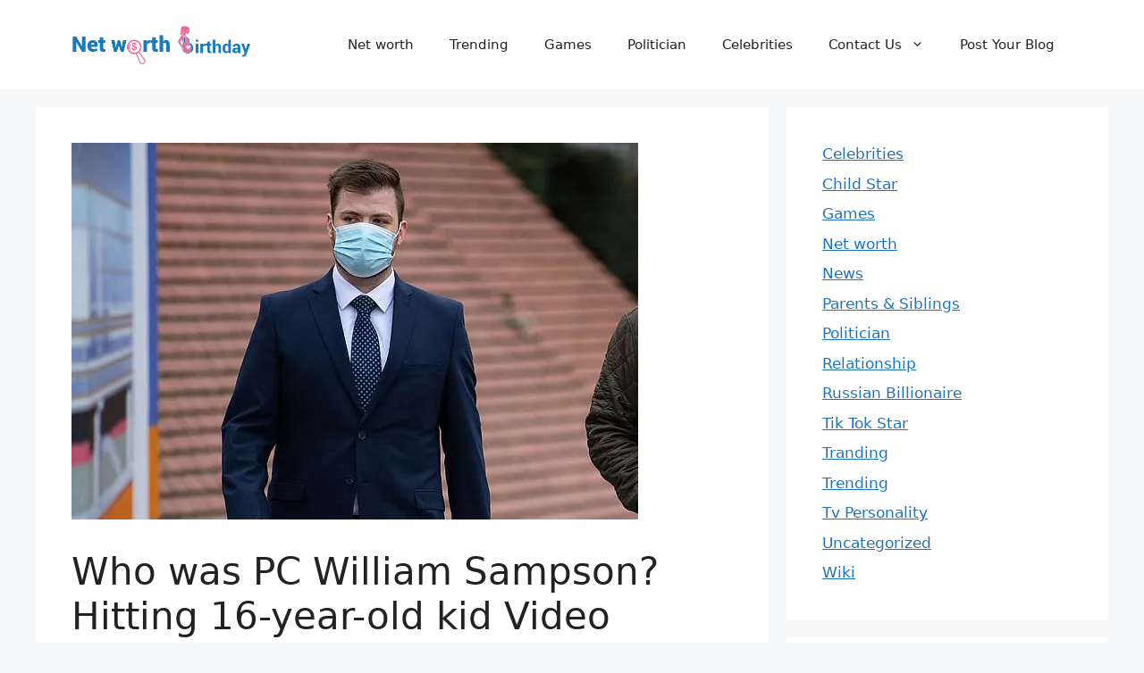

--- FILE ---
content_type: text/html; charset=UTF-8
request_url: https://networthbirthday.com/pc-william-sampson-hitting-16-year-old-kid/
body_size: 19204
content:
<!DOCTYPE html><html lang="en-US"><head><meta charset="UTF-8"/>
<script>var __ezHttpConsent={setByCat:function(src,tagType,attributes,category,force,customSetScriptFn=null){var setScript=function(){if(force||window.ezTcfConsent[category]){if(typeof customSetScriptFn==='function'){customSetScriptFn();}else{var scriptElement=document.createElement(tagType);scriptElement.src=src;attributes.forEach(function(attr){for(var key in attr){if(attr.hasOwnProperty(key)){scriptElement.setAttribute(key,attr[key]);}}});var firstScript=document.getElementsByTagName(tagType)[0];firstScript.parentNode.insertBefore(scriptElement,firstScript);}}};if(force||(window.ezTcfConsent&&window.ezTcfConsent.loaded)){setScript();}else if(typeof getEzConsentData==="function"){getEzConsentData().then(function(ezTcfConsent){if(ezTcfConsent&&ezTcfConsent.loaded){setScript();}else{console.error("cannot get ez consent data");force=true;setScript();}});}else{force=true;setScript();console.error("getEzConsentData is not a function");}},};</script>
<script>var ezTcfConsent=window.ezTcfConsent?window.ezTcfConsent:{loaded:false,store_info:false,develop_and_improve_services:false,measure_ad_performance:false,measure_content_performance:false,select_basic_ads:false,create_ad_profile:false,select_personalized_ads:false,create_content_profile:false,select_personalized_content:false,understand_audiences:false,use_limited_data_to_select_content:false,};function getEzConsentData(){return new Promise(function(resolve){document.addEventListener("ezConsentEvent",function(event){var ezTcfConsent=event.detail.ezTcfConsent;resolve(ezTcfConsent);});});}</script>
<script>if(typeof _setEzCookies!=='function'){function _setEzCookies(ezConsentData){var cookies=window.ezCookieQueue;for(var i=0;i<cookies.length;i++){var cookie=cookies[i];if(ezConsentData&&ezConsentData.loaded&&ezConsentData[cookie.tcfCategory]){document.cookie=cookie.name+"="+cookie.value;}}}}
window.ezCookieQueue=window.ezCookieQueue||[];if(typeof addEzCookies!=='function'){function addEzCookies(arr){window.ezCookieQueue=[...window.ezCookieQueue,...arr];}}
addEzCookies([]);if(window.ezTcfConsent&&window.ezTcfConsent.loaded){_setEzCookies(window.ezTcfConsent);}else if(typeof getEzConsentData==="function"){getEzConsentData().then(function(ezTcfConsent){if(ezTcfConsent&&ezTcfConsent.loaded){_setEzCookies(window.ezTcfConsent);}else{console.error("cannot get ez consent data");_setEzCookies(window.ezTcfConsent);}});}else{console.error("getEzConsentData is not a function");_setEzCookies(window.ezTcfConsent);}</script>
<script data-ezscrex='false' data-cfasync='false' data-pagespeed-no-defer>var __ez=__ez||{};__ez.stms=Date.now();__ez.evt={};__ez.script={};__ez.ck=__ez.ck||{};__ez.template={};__ez.template.isOrig=true;window.__ezScriptHost="//www.ezojs.com";__ez.queue=__ez.queue||function(){var e=0,i=0,t=[],n=!1,o=[],r=[],s=!0,a=function(e,i,n,o,r,s,a){var l=arguments.length>7&&void 0!==arguments[7]?arguments[7]:window,d=this;this.name=e,this.funcName=i,this.parameters=null===n?null:w(n)?n:[n],this.isBlock=o,this.blockedBy=r,this.deleteWhenComplete=s,this.isError=!1,this.isComplete=!1,this.isInitialized=!1,this.proceedIfError=a,this.fWindow=l,this.isTimeDelay=!1,this.process=function(){f("... func = "+e),d.isInitialized=!0,d.isComplete=!0,f("... func.apply: "+e);var i=d.funcName.split("."),n=null,o=this.fWindow||window;i.length>3||(n=3===i.length?o[i[0]][i[1]][i[2]]:2===i.length?o[i[0]][i[1]]:o[d.funcName]),null!=n&&n.apply(null,this.parameters),!0===d.deleteWhenComplete&&delete t[e],!0===d.isBlock&&(f("----- F'D: "+d.name),m())}},l=function(e,i,t,n,o,r,s){var a=arguments.length>7&&void 0!==arguments[7]?arguments[7]:window,l=this;this.name=e,this.path=i,this.async=o,this.defer=r,this.isBlock=t,this.blockedBy=n,this.isInitialized=!1,this.isError=!1,this.isComplete=!1,this.proceedIfError=s,this.fWindow=a,this.isTimeDelay=!1,this.isPath=function(e){return"/"===e[0]&&"/"!==e[1]},this.getSrc=function(e){return void 0!==window.__ezScriptHost&&this.isPath(e)&&"banger.js"!==this.name?window.__ezScriptHost+e:e},this.process=function(){l.isInitialized=!0,f("... file = "+e);var i=this.fWindow?this.fWindow.document:document,t=i.createElement("script");t.src=this.getSrc(this.path),!0===o?t.async=!0:!0===r&&(t.defer=!0),t.onerror=function(){var e={url:window.location.href,name:l.name,path:l.path,user_agent:window.navigator.userAgent};"undefined"!=typeof _ezaq&&(e.pageview_id=_ezaq.page_view_id);var i=encodeURIComponent(JSON.stringify(e)),t=new XMLHttpRequest;t.open("GET","//g.ezoic.net/ezqlog?d="+i,!0),t.send(),f("----- ERR'D: "+l.name),l.isError=!0,!0===l.isBlock&&m()},t.onreadystatechange=t.onload=function(){var e=t.readyState;f("----- F'D: "+l.name),e&&!/loaded|complete/.test(e)||(l.isComplete=!0,!0===l.isBlock&&m())},i.getElementsByTagName("head")[0].appendChild(t)}},d=function(e,i){this.name=e,this.path="",this.async=!1,this.defer=!1,this.isBlock=!1,this.blockedBy=[],this.isInitialized=!0,this.isError=!1,this.isComplete=i,this.proceedIfError=!1,this.isTimeDelay=!1,this.process=function(){}};function c(e,i,n,s,a,d,c,u,f){var m=new l(e,i,n,s,a,d,c,f);!0===u?o[e]=m:r[e]=m,t[e]=m,h(m)}function h(e){!0!==u(e)&&0!=s&&e.process()}function u(e){if(!0===e.isTimeDelay&&!1===n)return f(e.name+" blocked = TIME DELAY!"),!0;if(w(e.blockedBy))for(var i=0;i<e.blockedBy.length;i++){var o=e.blockedBy[i];if(!1===t.hasOwnProperty(o))return f(e.name+" blocked = "+o),!0;if(!0===e.proceedIfError&&!0===t[o].isError)return!1;if(!1===t[o].isComplete)return f(e.name+" blocked = "+o),!0}return!1}function f(e){var i=window.location.href,t=new RegExp("[?&]ezq=([^&#]*)","i").exec(i);"1"===(t?t[1]:null)&&console.debug(e)}function m(){++e>200||(f("let's go"),p(o),p(r))}function p(e){for(var i in e)if(!1!==e.hasOwnProperty(i)){var t=e[i];!0===t.isComplete||u(t)||!0===t.isInitialized||!0===t.isError?!0===t.isError?f(t.name+": error"):!0===t.isComplete?f(t.name+": complete already"):!0===t.isInitialized&&f(t.name+": initialized already"):t.process()}}function w(e){return"[object Array]"==Object.prototype.toString.call(e)}return window.addEventListener("load",(function(){setTimeout((function(){n=!0,f("TDELAY -----"),m()}),5e3)}),!1),{addFile:c,addFileOnce:function(e,i,n,o,r,s,a,l,d){t[e]||c(e,i,n,o,r,s,a,l,d)},addDelayFile:function(e,i){var n=new l(e,i,!1,[],!1,!1,!0);n.isTimeDelay=!0,f(e+" ...  FILE! TDELAY"),r[e]=n,t[e]=n,h(n)},addFunc:function(e,n,s,l,d,c,u,f,m,p){!0===c&&(e=e+"_"+i++);var w=new a(e,n,s,l,d,u,f,p);!0===m?o[e]=w:r[e]=w,t[e]=w,h(w)},addDelayFunc:function(e,i,n){var o=new a(e,i,n,!1,[],!0,!0);o.isTimeDelay=!0,f(e+" ...  FUNCTION! TDELAY"),r[e]=o,t[e]=o,h(o)},items:t,processAll:m,setallowLoad:function(e){s=e},markLoaded:function(e){if(e&&0!==e.length){if(e in t){var i=t[e];!0===i.isComplete?f(i.name+" "+e+": error loaded duplicate"):(i.isComplete=!0,i.isInitialized=!0)}else t[e]=new d(e,!0);f("markLoaded dummyfile: "+t[e].name)}},logWhatsBlocked:function(){for(var e in t)!1!==t.hasOwnProperty(e)&&u(t[e])}}}();__ez.evt.add=function(e,t,n){e.addEventListener?e.addEventListener(t,n,!1):e.attachEvent?e.attachEvent("on"+t,n):e["on"+t]=n()},__ez.evt.remove=function(e,t,n){e.removeEventListener?e.removeEventListener(t,n,!1):e.detachEvent?e.detachEvent("on"+t,n):delete e["on"+t]};__ez.script.add=function(e){var t=document.createElement("script");t.src=e,t.async=!0,t.type="text/javascript",document.getElementsByTagName("head")[0].appendChild(t)};__ez.dot=__ez.dot||{};__ez.queue.addFileOnce('/detroitchicago/boise.js', '//go.ezodn.com/detroitchicago/boise.js?gcb=195-0&cb=5', true, [], true, false, true, false);__ez.queue.addFileOnce('/parsonsmaize/abilene.js', '//go.ezodn.com/parsonsmaize/abilene.js?gcb=195-0&cb=e80eca0cdb', true, [], true, false, true, false);__ez.queue.addFileOnce('/parsonsmaize/mulvane.js', '//go.ezodn.com/parsonsmaize/mulvane.js?gcb=195-0&cb=e75e48eec0', true, ['/parsonsmaize/abilene.js'], true, false, true, false);__ez.queue.addFileOnce('/detroitchicago/birmingham.js', '//go.ezodn.com/detroitchicago/birmingham.js?gcb=195-0&cb=539c47377c', true, ['/parsonsmaize/abilene.js'], true, false, true, false);</script>
<script data-ezscrex="false" type="text/javascript" data-cfasync="false">window._ezaq = Object.assign({"ad_cache_level":0,"adpicker_placement_cnt":0,"ai_placeholder_cache_level":0,"ai_placeholder_placement_cnt":-1,"article_category":"News","author":"Anish Shahi","domain":"networthbirthday.com","domain_id":320088,"ezcache_level":0,"ezcache_skip_code":0,"has_bad_image":0,"has_bad_words":0,"is_sitespeed":0,"lt_cache_level":0,"publish_date":"2022-02-16","response_size":62378,"response_size_orig":56512,"response_time_orig":0,"template_id":120,"url":"https://networthbirthday.com/pc-william-sampson-hitting-16-year-old-kid/","word_count":0,"worst_bad_word_level":0}, typeof window._ezaq !== "undefined" ? window._ezaq : {});__ez.queue.markLoaded('ezaqBaseReady');</script>
<script type='text/javascript' data-ezscrex='false' data-cfasync='false'>
window.ezAnalyticsStatic = true;
window._ez_send_requests_through_ezoic = true;window.ezWp = true;
function analyticsAddScript(script) {
	var ezDynamic = document.createElement('script');
	ezDynamic.type = 'text/javascript';
	ezDynamic.innerHTML = script;
	document.head.appendChild(ezDynamic);
}
function getCookiesWithPrefix() {
    var allCookies = document.cookie.split(';');
    var cookiesWithPrefix = {};

    for (var i = 0; i < allCookies.length; i++) {
        var cookie = allCookies[i].trim();

        for (var j = 0; j < arguments.length; j++) {
            var prefix = arguments[j];
            if (cookie.indexOf(prefix) === 0) {
                var cookieParts = cookie.split('=');
                var cookieName = cookieParts[0];
                var cookieValue = cookieParts.slice(1).join('=');
                cookiesWithPrefix[cookieName] = decodeURIComponent(cookieValue);
                break; // Once matched, no need to check other prefixes
            }
        }
    }

    return cookiesWithPrefix;
}
function productAnalytics() {
	var d = {"dhh":"//go.ezodn.com","pr":[6],"omd5":"915e79c59781c67c1c83446b6b204687","nar":"risk score"};
	d.u = _ezaq.url;
	d.p = _ezaq.page_view_id;
	d.v = _ezaq.visit_uuid;
	d.ab = _ezaq.ab_test_id;
	d.e = JSON.stringify(_ezaq);
	d.ref = document.referrer;
	d.c = getCookiesWithPrefix('active_template', 'ez', 'lp_');
	if(typeof ez_utmParams !== 'undefined') {
		d.utm = ez_utmParams;
	}

	var dataText = JSON.stringify(d);
	var xhr = new XMLHttpRequest();
	xhr.open('POST','//g.ezoic.net/ezais/analytics?cb=1', true);
	xhr.onload = function () {
		if (xhr.status!=200) {
            return;
		}

        if(document.readyState !== 'loading') {
            analyticsAddScript(xhr.response);
            return;
        }

        var eventFunc = function() {
            if(document.readyState === 'loading') {
                return;
            }
            document.removeEventListener('readystatechange', eventFunc, false);
            analyticsAddScript(xhr.response);
        };

        document.addEventListener('readystatechange', eventFunc, false);
	};
	xhr.setRequestHeader('Content-Type','text/plain');
	xhr.send(dataText);
}
__ez.queue.addFunc("productAnalytics", "productAnalytics", null, true, ['ezaqBaseReady'], false, false, false, true);
</script><base href="https://networthbirthday.com/pc-william-sampson-hitting-16-year-old-kid/"/>
	
	<meta name="robots" content="index, follow, max-image-preview:large, max-snippet:-1, max-video-preview:-1"/>
<meta name="viewport" content="width=device-width, initial-scale=1"/><!-- Jetpack Site Verification Tags -->
<meta name="google-site-verification" content="hBloUwgJvoaQXvErnKJvXd2jbdlwo3S2MoEtXhOp_go"/>

	<!-- This site is optimized with the Yoast SEO plugin v26.5 - https://yoast.com/wordpress/plugins/seo/ -->
	<title>Who was PC William Sampson? Hitting 16-year-old kid Video Explained! Aged 27, Wife and Family - Net Worth Birthday</title>
	<meta name="description" content="PC William Sampson was a police officer from the United Kingdom. Just a few days ago, he was charged for beating up a football fan with a baton. Recently,"/>
	<link rel="canonical" href="https://networthbirthday.com/pc-william-sampson-hitting-16-year-old-kid/"/>
	<meta property="og:locale" content="en_US"/>
	<meta property="og:type" content="article"/>
	<meta property="og:title" content="Who was PC William Sampson? Hitting 16-year-old kid Video Explained! Aged 27, Wife and Family - Net Worth Birthday"/>
	<meta property="og:description" content="PC William Sampson was a police officer from the United Kingdom. Just a few days ago, he was charged for beating up a football fan with a baton. Recently,"/>
	<meta property="og:url" content="https://networthbirthday.com/pc-william-sampson-hitting-16-year-old-kid/"/>
	<meta property="og:site_name" content="Net Worth Birthday"/>
	<meta property="article:published_time" content="2022-02-16T17:49:57+00:00"/>
	<meta property="article:modified_time" content="2022-02-17T04:25:11+00:00"/>
	<meta property="og:image" content="https://networthbirthday.com/wp-content/uploads/2022/02/pc-wiiliam-sampson.jpg"/>
	<meta property="og:image:width" content="634"/>
	<meta property="og:image:height" content="422"/>
	<meta property="og:image:type" content="image/jpeg"/>
	<meta name="author" content="Anish Shahi"/>
	<meta name="twitter:card" content="summary_large_image"/>
	<meta name="twitter:label1" content="Written by"/>
	<meta name="twitter:data1" content="Anish Shahi"/>
	<meta name="twitter:label2" content="Est. reading time"/>
	<meta name="twitter:data2" content="3 minutes"/>
	<script type="application/ld+json" class="yoast-schema-graph">{"@context":"https://schema.org","@graph":[{"@type":"Article","@id":"https://networthbirthday.com/pc-william-sampson-hitting-16-year-old-kid/#article","isPartOf":{"@id":"https://networthbirthday.com/pc-william-sampson-hitting-16-year-old-kid/"},"author":{"name":"Anish Shahi","@id":"https://networthbirthday.com/#/schema/person/3448db4e3e40107732eac1a669db0604"},"headline":"Who was PC William Sampson? Hitting 16-year-old kid Video Explained! Aged 27, Wife and Family","datePublished":"2022-02-16T17:49:57+00:00","dateModified":"2022-02-17T04:25:11+00:00","mainEntityOfPage":{"@id":"https://networthbirthday.com/pc-william-sampson-hitting-16-year-old-kid/"},"wordCount":551,"commentCount":0,"publisher":{"@id":"https://networthbirthday.com/#organization"},"image":{"@id":"https://networthbirthday.com/pc-william-sampson-hitting-16-year-old-kid/#primaryimage"},"thumbnailUrl":"https://i0.wp.com/networthbirthday.com/wp-content/uploads/2022/02/pc-wiiliam-sampson.jpg?fit=634%2C422&ssl=1","keywords":["pc william sampson","pc william sampson death"],"articleSection":["News"],"inLanguage":"en-US","potentialAction":[{"@type":"CommentAction","name":"Comment","target":["https://networthbirthday.com/pc-william-sampson-hitting-16-year-old-kid/#respond"]}]},{"@type":"WebPage","@id":"https://networthbirthday.com/pc-william-sampson-hitting-16-year-old-kid/","url":"https://networthbirthday.com/pc-william-sampson-hitting-16-year-old-kid/","name":"Who was PC William Sampson? Hitting 16-year-old kid Video Explained! Aged 27, Wife and Family - Net Worth Birthday","isPartOf":{"@id":"https://networthbirthday.com/#website"},"primaryImageOfPage":{"@id":"https://networthbirthday.com/pc-william-sampson-hitting-16-year-old-kid/#primaryimage"},"image":{"@id":"https://networthbirthday.com/pc-william-sampson-hitting-16-year-old-kid/#primaryimage"},"thumbnailUrl":"https://i0.wp.com/networthbirthday.com/wp-content/uploads/2022/02/pc-wiiliam-sampson.jpg?fit=634%2C422&ssl=1","datePublished":"2022-02-16T17:49:57+00:00","dateModified":"2022-02-17T04:25:11+00:00","description":"PC William Sampson was a police officer from the United Kingdom. Just a few days ago, he was charged for beating up a football fan with a baton. Recently,","breadcrumb":{"@id":"https://networthbirthday.com/pc-william-sampson-hitting-16-year-old-kid/#breadcrumb"},"inLanguage":"en-US","potentialAction":[{"@type":"ReadAction","target":["https://networthbirthday.com/pc-william-sampson-hitting-16-year-old-kid/"]}]},{"@type":"ImageObject","inLanguage":"en-US","@id":"https://networthbirthday.com/pc-william-sampson-hitting-16-year-old-kid/#primaryimage","url":"https://i0.wp.com/networthbirthday.com/wp-content/uploads/2022/02/pc-wiiliam-sampson.jpg?fit=634%2C422&ssl=1","contentUrl":"https://i0.wp.com/networthbirthday.com/wp-content/uploads/2022/02/pc-wiiliam-sampson.jpg?fit=634%2C422&ssl=1","width":634,"height":422,"caption":"pc wiiliam sampson"},{"@type":"BreadcrumbList","@id":"https://networthbirthday.com/pc-william-sampson-hitting-16-year-old-kid/#breadcrumb","itemListElement":[{"@type":"ListItem","position":1,"name":"Home","item":"https://networthbirthday.com/"},{"@type":"ListItem","position":2,"name":"Who was PC William Sampson? Hitting 16-year-old kid Video Explained! Aged 27, Wife and Family"}]},{"@type":"WebSite","@id":"https://networthbirthday.com/#website","url":"https://networthbirthday.com/","name":"Net Worth Birthday","description":"","publisher":{"@id":"https://networthbirthday.com/#organization"},"potentialAction":[{"@type":"SearchAction","target":{"@type":"EntryPoint","urlTemplate":"https://networthbirthday.com/?s={search_term_string}"},"query-input":{"@type":"PropertyValueSpecification","valueRequired":true,"valueName":"search_term_string"}}],"inLanguage":"en-US"},{"@type":"Organization","@id":"https://networthbirthday.com/#organization","name":"Net Worth Birthday","url":"https://networthbirthday.com/","logo":{"@type":"ImageObject","inLanguage":"en-US","@id":"https://networthbirthday.com/#/schema/logo/image/","url":"https://i0.wp.com/networthbirthday.com/wp-content/uploads/2021/02/cropped-Website-Logo12.png?fit=398%2C88&ssl=1","contentUrl":"https://i0.wp.com/networthbirthday.com/wp-content/uploads/2021/02/cropped-Website-Logo12.png?fit=398%2C88&ssl=1","width":398,"height":88,"caption":"Net Worth Birthday"},"image":{"@id":"https://networthbirthday.com/#/schema/logo/image/"}},{"@type":"Person","@id":"https://networthbirthday.com/#/schema/person/3448db4e3e40107732eac1a669db0604","name":"Anish Shahi","image":{"@type":"ImageObject","inLanguage":"en-US","@id":"https://networthbirthday.com/#/schema/person/image/","url":"https://secure.gravatar.com/avatar/a6fcc8f42e2d711650be6f8ff53141bbd7370ec7c04acffeac39c9deb8b744b5?s=96&d=mm&r=g","contentUrl":"https://secure.gravatar.com/avatar/a6fcc8f42e2d711650be6f8ff53141bbd7370ec7c04acffeac39c9deb8b744b5?s=96&d=mm&r=g","caption":"Anish Shahi"},"url":"https://networthbirthday.com/author/anish-shahi/"}]}</script>
	<!-- / Yoast SEO plugin. -->


<link rel="dns-prefetch" href="//stats.wp.com"/>
<link rel="preconnect" href="//c0.wp.com"/>
<link rel="preconnect" href="//i0.wp.com"/>
<link rel="alternate" title="oEmbed (JSON)" type="application/json+oembed" href="https://networthbirthday.com/wp-json/oembed/1.0/embed?url=https%3A%2F%2Fnetworthbirthday.com%2Fpc-william-sampson-hitting-16-year-old-kid%2F"/>
<link rel="alternate" title="oEmbed (XML)" type="text/xml+oembed" href="https://networthbirthday.com/wp-json/oembed/1.0/embed?url=https%3A%2F%2Fnetworthbirthday.com%2Fpc-william-sampson-hitting-16-year-old-kid%2F&amp;format=xml"/>
<style id="wp-img-auto-sizes-contain-inline-css">
img:is([sizes=auto i],[sizes^="auto," i]){contain-intrinsic-size:3000px 1500px}
/*# sourceURL=wp-img-auto-sizes-contain-inline-css */
</style>
<style id="wp-block-library-inline-css">
:root{--wp-block-synced-color:#7a00df;--wp-block-synced-color--rgb:122,0,223;--wp-bound-block-color:var(--wp-block-synced-color);--wp-editor-canvas-background:#ddd;--wp-admin-theme-color:#007cba;--wp-admin-theme-color--rgb:0,124,186;--wp-admin-theme-color-darker-10:#006ba1;--wp-admin-theme-color-darker-10--rgb:0,107,160.5;--wp-admin-theme-color-darker-20:#005a87;--wp-admin-theme-color-darker-20--rgb:0,90,135;--wp-admin-border-width-focus:2px}@media (min-resolution:192dpi){:root{--wp-admin-border-width-focus:1.5px}}.wp-element-button{cursor:pointer}:root .has-very-light-gray-background-color{background-color:#eee}:root .has-very-dark-gray-background-color{background-color:#313131}:root .has-very-light-gray-color{color:#eee}:root .has-very-dark-gray-color{color:#313131}:root .has-vivid-green-cyan-to-vivid-cyan-blue-gradient-background{background:linear-gradient(135deg,#00d084,#0693e3)}:root .has-purple-crush-gradient-background{background:linear-gradient(135deg,#34e2e4,#4721fb 50%,#ab1dfe)}:root .has-hazy-dawn-gradient-background{background:linear-gradient(135deg,#faaca8,#dad0ec)}:root .has-subdued-olive-gradient-background{background:linear-gradient(135deg,#fafae1,#67a671)}:root .has-atomic-cream-gradient-background{background:linear-gradient(135deg,#fdd79a,#004a59)}:root .has-nightshade-gradient-background{background:linear-gradient(135deg,#330968,#31cdcf)}:root .has-midnight-gradient-background{background:linear-gradient(135deg,#020381,#2874fc)}:root{--wp--preset--font-size--normal:16px;--wp--preset--font-size--huge:42px}.has-regular-font-size{font-size:1em}.has-larger-font-size{font-size:2.625em}.has-normal-font-size{font-size:var(--wp--preset--font-size--normal)}.has-huge-font-size{font-size:var(--wp--preset--font-size--huge)}.has-text-align-center{text-align:center}.has-text-align-left{text-align:left}.has-text-align-right{text-align:right}.has-fit-text{white-space:nowrap!important}#end-resizable-editor-section{display:none}.aligncenter{clear:both}.items-justified-left{justify-content:flex-start}.items-justified-center{justify-content:center}.items-justified-right{justify-content:flex-end}.items-justified-space-between{justify-content:space-between}.screen-reader-text{border:0;clip-path:inset(50%);height:1px;margin:-1px;overflow:hidden;padding:0;position:absolute;width:1px;word-wrap:normal!important}.screen-reader-text:focus{background-color:#ddd;clip-path:none;color:#444;display:block;font-size:1em;height:auto;left:5px;line-height:normal;padding:15px 23px 14px;text-decoration:none;top:5px;width:auto;z-index:100000}html :where(.has-border-color){border-style:solid}html :where([style*=border-top-color]){border-top-style:solid}html :where([style*=border-right-color]){border-right-style:solid}html :where([style*=border-bottom-color]){border-bottom-style:solid}html :where([style*=border-left-color]){border-left-style:solid}html :where([style*=border-width]){border-style:solid}html :where([style*=border-top-width]){border-top-style:solid}html :where([style*=border-right-width]){border-right-style:solid}html :where([style*=border-bottom-width]){border-bottom-style:solid}html :where([style*=border-left-width]){border-left-style:solid}html :where(img[class*=wp-image-]){height:auto;max-width:100%}:where(figure){margin:0 0 1em}html :where(.is-position-sticky){--wp-admin--admin-bar--position-offset:var(--wp-admin--admin-bar--height,0px)}@media screen and (max-width:600px){html :where(.is-position-sticky){--wp-admin--admin-bar--position-offset:0px}}
/*wp_block_styles_on_demand_placeholder:697069b276cfe*/
/*# sourceURL=wp-block-library-inline-css */
</style>
<style id="classic-theme-styles-inline-css">
/*! This file is auto-generated */
.wp-block-button__link{color:#fff;background-color:#32373c;border-radius:9999px;box-shadow:none;text-decoration:none;padding:calc(.667em + 2px) calc(1.333em + 2px);font-size:1.125em}.wp-block-file__button{background:#32373c;color:#fff;text-decoration:none}
/*# sourceURL=/wp-includes/css/classic-themes.min.css */
</style>
<link rel="stylesheet" id="ez-toc-css" href="//networthbirthday.com/wp-content/plugins/easy-table-of-contents/assets/css/screen.min.css?ver=2.0.79.2" media="all"/>
<style id="ez-toc-inline-css">
div#ez-toc-container .ez-toc-title {font-size: 120%;}div#ez-toc-container .ez-toc-title {font-weight: 500;}div#ez-toc-container ul li , div#ez-toc-container ul li a {font-size: 100%;}div#ez-toc-container ul li , div#ez-toc-container ul li a {font-weight: 500;}div#ez-toc-container nav ul ul li {font-size: 100%;}div#ez-toc-container {width: 100%;}.ez-toc-box-title {font-weight: bold; margin-bottom: 10px; text-align: center; text-transform: uppercase; letter-spacing: 1px; color: #666; padding-bottom: 5px;position:absolute;top:-4%;left:5%;background-color: inherit;transition: top 0.3s ease;}.ez-toc-box-title.toc-closed {top:-25%;}
.ez-toc-container-direction {direction: ltr;}.ez-toc-counter ul{counter-reset: item ;}.ez-toc-counter nav ul li a::before {content: counters(item, '.', decimal) '. ';display: inline-block;counter-increment: item;flex-grow: 0;flex-shrink: 0;margin-right: .2em; float: left; }.ez-toc-widget-direction {direction: ltr;}.ez-toc-widget-container ul{counter-reset: item ;}.ez-toc-widget-container nav ul li a::before {content: counters(item, '.', decimal) '. ';display: inline-block;counter-increment: item;flex-grow: 0;flex-shrink: 0;margin-right: .2em; float: left; }
/*# sourceURL=ez-toc-inline-css */
</style>
<link rel="stylesheet" id="generate-comments-css" href="//networthbirthday.com/wp-content/themes/generatepress/assets/css/components/comments.min.css?ver=3.6.0" media="all"/>
<link rel="stylesheet" id="generate-style-css" href="//networthbirthday.com/wp-content/themes/generatepress/assets/css/main.min.css?ver=3.6.0" media="all"/>
<style id="generate-style-inline-css">
body{background-color:var(--base-2);color:var(--contrast);}a{color:var(--accent);}a{text-decoration:underline;}.entry-title a, .site-branding a, a.button, .wp-block-button__link, .main-navigation a{text-decoration:none;}a:hover, a:focus, a:active{color:var(--contrast);}.wp-block-group__inner-container{max-width:1200px;margin-left:auto;margin-right:auto;}.site-header .header-image{width:200px;}:root{--contrast:#222222;--contrast-2:#575760;--contrast-3:#b2b2be;--base:#f0f0f0;--base-2:#f7f8f9;--base-3:#ffffff;--accent:#1e73be;}:root .has-contrast-color{color:var(--contrast);}:root .has-contrast-background-color{background-color:var(--contrast);}:root .has-contrast-2-color{color:var(--contrast-2);}:root .has-contrast-2-background-color{background-color:var(--contrast-2);}:root .has-contrast-3-color{color:var(--contrast-3);}:root .has-contrast-3-background-color{background-color:var(--contrast-3);}:root .has-base-color{color:var(--base);}:root .has-base-background-color{background-color:var(--base);}:root .has-base-2-color{color:var(--base-2);}:root .has-base-2-background-color{background-color:var(--base-2);}:root .has-base-3-color{color:var(--base-3);}:root .has-base-3-background-color{background-color:var(--base-3);}:root .has-accent-color{color:var(--accent);}:root .has-accent-background-color{background-color:var(--accent);}.top-bar{background-color:#636363;color:#ffffff;}.top-bar a{color:#ffffff;}.top-bar a:hover{color:#303030;}.site-header{background-color:var(--base-3);}.main-title a,.main-title a:hover{color:var(--contrast);}.site-description{color:var(--contrast-2);}.mobile-menu-control-wrapper .menu-toggle,.mobile-menu-control-wrapper .menu-toggle:hover,.mobile-menu-control-wrapper .menu-toggle:focus,.has-inline-mobile-toggle #site-navigation.toggled{background-color:rgba(0, 0, 0, 0.02);}.main-navigation,.main-navigation ul ul{background-color:var(--base-3);}.main-navigation .main-nav ul li a, .main-navigation .menu-toggle, .main-navigation .menu-bar-items{color:var(--contrast);}.main-navigation .main-nav ul li:not([class*="current-menu-"]):hover > a, .main-navigation .main-nav ul li:not([class*="current-menu-"]):focus > a, .main-navigation .main-nav ul li.sfHover:not([class*="current-menu-"]) > a, .main-navigation .menu-bar-item:hover > a, .main-navigation .menu-bar-item.sfHover > a{color:var(--accent);}button.menu-toggle:hover,button.menu-toggle:focus{color:var(--contrast);}.main-navigation .main-nav ul li[class*="current-menu-"] > a{color:var(--accent);}.navigation-search input[type="search"],.navigation-search input[type="search"]:active, .navigation-search input[type="search"]:focus, .main-navigation .main-nav ul li.search-item.active > a, .main-navigation .menu-bar-items .search-item.active > a{color:var(--accent);}.main-navigation ul ul{background-color:var(--base);}.separate-containers .inside-article, .separate-containers .comments-area, .separate-containers .page-header, .one-container .container, .separate-containers .paging-navigation, .inside-page-header{background-color:var(--base-3);}.entry-title a{color:var(--contrast);}.entry-title a:hover{color:var(--contrast-2);}.entry-meta{color:var(--contrast-2);}.sidebar .widget{background-color:var(--base-3);}.footer-widgets{background-color:var(--base-3);}.site-info{background-color:var(--base-3);}input[type="text"],input[type="email"],input[type="url"],input[type="password"],input[type="search"],input[type="tel"],input[type="number"],textarea,select{color:var(--contrast);background-color:var(--base-2);border-color:var(--base);}input[type="text"]:focus,input[type="email"]:focus,input[type="url"]:focus,input[type="password"]:focus,input[type="search"]:focus,input[type="tel"]:focus,input[type="number"]:focus,textarea:focus,select:focus{color:var(--contrast);background-color:var(--base-2);border-color:var(--contrast-3);}button,html input[type="button"],input[type="reset"],input[type="submit"],a.button,a.wp-block-button__link:not(.has-background){color:#ffffff;background-color:#55555e;}button:hover,html input[type="button"]:hover,input[type="reset"]:hover,input[type="submit"]:hover,a.button:hover,button:focus,html input[type="button"]:focus,input[type="reset"]:focus,input[type="submit"]:focus,a.button:focus,a.wp-block-button__link:not(.has-background):active,a.wp-block-button__link:not(.has-background):focus,a.wp-block-button__link:not(.has-background):hover{color:#ffffff;background-color:#3f4047;}a.generate-back-to-top{background-color:rgba( 0,0,0,0.4 );color:#ffffff;}a.generate-back-to-top:hover,a.generate-back-to-top:focus{background-color:rgba( 0,0,0,0.6 );color:#ffffff;}:root{--gp-search-modal-bg-color:var(--base-3);--gp-search-modal-text-color:var(--contrast);--gp-search-modal-overlay-bg-color:rgba(0,0,0,0.2);}@media (max-width:768px){.main-navigation .menu-bar-item:hover > a, .main-navigation .menu-bar-item.sfHover > a{background:none;color:var(--contrast);}}.nav-below-header .main-navigation .inside-navigation.grid-container, .nav-above-header .main-navigation .inside-navigation.grid-container{padding:0px 20px 0px 20px;}.site-main .wp-block-group__inner-container{padding:40px;}.separate-containers .paging-navigation{padding-top:20px;padding-bottom:20px;}.entry-content .alignwide, body:not(.no-sidebar) .entry-content .alignfull{margin-left:-40px;width:calc(100% + 80px);max-width:calc(100% + 80px);}.rtl .menu-item-has-children .dropdown-menu-toggle{padding-left:20px;}.rtl .main-navigation .main-nav ul li.menu-item-has-children > a{padding-right:20px;}@media (max-width:768px){.separate-containers .inside-article, .separate-containers .comments-area, .separate-containers .page-header, .separate-containers .paging-navigation, .one-container .site-content, .inside-page-header{padding:30px;}.site-main .wp-block-group__inner-container{padding:30px;}.inside-top-bar{padding-right:30px;padding-left:30px;}.inside-header{padding-right:30px;padding-left:30px;}.widget-area .widget{padding-top:30px;padding-right:30px;padding-bottom:30px;padding-left:30px;}.footer-widgets-container{padding-top:30px;padding-right:30px;padding-bottom:30px;padding-left:30px;}.inside-site-info{padding-right:30px;padding-left:30px;}.entry-content .alignwide, body:not(.no-sidebar) .entry-content .alignfull{margin-left:-30px;width:calc(100% + 60px);max-width:calc(100% + 60px);}.one-container .site-main .paging-navigation{margin-bottom:20px;}}/* End cached CSS */.is-right-sidebar{width:30%;}.is-left-sidebar{width:30%;}.site-content .content-area{width:70%;}@media (max-width:768px){.main-navigation .menu-toggle,.sidebar-nav-mobile:not(#sticky-placeholder){display:block;}.main-navigation ul,.gen-sidebar-nav,.main-navigation:not(.slideout-navigation):not(.toggled) .main-nav > ul,.has-inline-mobile-toggle #site-navigation .inside-navigation > *:not(.navigation-search):not(.main-nav){display:none;}.nav-align-right .inside-navigation,.nav-align-center .inside-navigation{justify-content:space-between;}.has-inline-mobile-toggle .mobile-menu-control-wrapper{display:flex;flex-wrap:wrap;}.has-inline-mobile-toggle .inside-header{flex-direction:row;text-align:left;flex-wrap:wrap;}.has-inline-mobile-toggle .header-widget,.has-inline-mobile-toggle #site-navigation{flex-basis:100%;}.nav-float-left .has-inline-mobile-toggle #site-navigation{order:10;}}
/*# sourceURL=generate-style-inline-css */
</style>
<script src="//c0.wp.com/c/6.9/wp-includes/js/jquery/jquery.min.js" id="jquery-core-js"></script>
<link rel="https://api.w.org/" href="https://networthbirthday.com/wp-json/"/><link rel="alternate" title="JSON" type="application/json" href="https://networthbirthday.com/wp-json/wp/v2/posts/5641"/>	<style>img#wpstats{display:none}</style>
		<link rel="pingback" href="https://networthbirthday.com/xmlrpc.php"/>
<link rel="icon" href="https://i0.wp.com/networthbirthday.com/wp-content/uploads/2021/02/Favicon.png?fit=16%2C16&amp;ssl=1" sizes="32x32"/>
<link rel="icon" href="https://i0.wp.com/networthbirthday.com/wp-content/uploads/2021/02/Favicon.png?fit=16%2C16&amp;ssl=1" sizes="192x192"/>
<link rel="apple-touch-icon" href="https://i0.wp.com/networthbirthday.com/wp-content/uploads/2021/02/Favicon.png?fit=16%2C16&amp;ssl=1"/>
<meta name="msapplication-TileImage" content="https://i0.wp.com/networthbirthday.com/wp-content/uploads/2021/02/Favicon.png?fit=16%2C16&amp;ssl=1"/>
		<style id="wp-custom-css">
			.tags-links{
	display:none;
}		</style>
			
	<meta name="google-site-verification" content="wmM1rBrRyYbycO1h-nAXJTXrWgBhh8BairkNwBQ-F9Q"/>
	
<script type='text/javascript'>
var ezoTemplate = 'old_site_noads';
var ezouid = '1';
var ezoFormfactor = '1';
</script><script data-ezscrex="false" type='text/javascript'>
var soc_app_id = '0';
var did = 320088;
var ezdomain = 'networthbirthday.com';
var ezoicSearchable = 1;
</script></head>

<body class="wp-singular post-template-default single single-post postid-5641 single-format-standard wp-custom-logo wp-embed-responsive wp-theme-generatepress right-sidebar nav-float-right separate-containers header-aligned-left dropdown-hover featured-image-active" itemtype="https://schema.org/Blog" itemscope="">
	<a class="screen-reader-text skip-link" href="#content" title="Skip to content">Skip to content</a>		<header class="site-header has-inline-mobile-toggle" id="masthead" aria-label="Site" itemtype="https://schema.org/WPHeader" itemscope="">
			<div class="inside-header grid-container">
				<div class="site-logo">
					<a href="https://networthbirthday.com/" rel="home">
						<img class="header-image is-logo-image" alt="Net Worth Birthday" src="https://i0.wp.com/networthbirthday.com/wp-content/uploads/2021/02/cropped-Website-Logo12.png?fit=398%2C88&amp;ssl=1" width="398" height="88"/>
					</a>
				</div>	<nav class="main-navigation mobile-menu-control-wrapper" id="mobile-menu-control-wrapper" aria-label="Mobile Toggle">
				<button data-nav="site-navigation" class="menu-toggle" aria-controls="primary-menu" aria-expanded="false">
			<span class="gp-icon icon-menu-bars"><svg viewBox="0 0 512 512" aria-hidden="true" xmlns="http://www.w3.org/2000/svg" width="1em" height="1em"><path d="M0 96c0-13.255 10.745-24 24-24h464c13.255 0 24 10.745 24 24s-10.745 24-24 24H24c-13.255 0-24-10.745-24-24zm0 160c0-13.255 10.745-24 24-24h464c13.255 0 24 10.745 24 24s-10.745 24-24 24H24c-13.255 0-24-10.745-24-24zm0 160c0-13.255 10.745-24 24-24h464c13.255 0 24 10.745 24 24s-10.745 24-24 24H24c-13.255 0-24-10.745-24-24z"></path></svg><svg viewBox="0 0 512 512" aria-hidden="true" xmlns="http://www.w3.org/2000/svg" width="1em" height="1em"><path d="M71.029 71.029c9.373-9.372 24.569-9.372 33.942 0L256 222.059l151.029-151.03c9.373-9.372 24.569-9.372 33.942 0 9.372 9.373 9.372 24.569 0 33.942L289.941 256l151.03 151.029c9.372 9.373 9.372 24.569 0 33.942-9.373 9.372-24.569 9.372-33.942 0L256 289.941l-151.029 151.03c-9.373 9.372-24.569 9.372-33.942 0-9.372-9.373-9.372-24.569 0-33.942L222.059 256 71.029 104.971c-9.372-9.373-9.372-24.569 0-33.942z"></path></svg></span><span class="screen-reader-text">Menu</span>		</button>
	</nav>
			<nav class="main-navigation sub-menu-right" id="site-navigation" aria-label="Primary" itemtype="https://schema.org/SiteNavigationElement" itemscope="">
			<div class="inside-navigation grid-container">
								<button class="menu-toggle" aria-controls="primary-menu" aria-expanded="false">
					<span class="gp-icon icon-menu-bars"><svg viewBox="0 0 512 512" aria-hidden="true" xmlns="http://www.w3.org/2000/svg" width="1em" height="1em"><path d="M0 96c0-13.255 10.745-24 24-24h464c13.255 0 24 10.745 24 24s-10.745 24-24 24H24c-13.255 0-24-10.745-24-24zm0 160c0-13.255 10.745-24 24-24h464c13.255 0 24 10.745 24 24s-10.745 24-24 24H24c-13.255 0-24-10.745-24-24zm0 160c0-13.255 10.745-24 24-24h464c13.255 0 24 10.745 24 24s-10.745 24-24 24H24c-13.255 0-24-10.745-24-24z"></path></svg><svg viewBox="0 0 512 512" aria-hidden="true" xmlns="http://www.w3.org/2000/svg" width="1em" height="1em"><path d="M71.029 71.029c9.373-9.372 24.569-9.372 33.942 0L256 222.059l151.029-151.03c9.373-9.372 24.569-9.372 33.942 0 9.372 9.373 9.372 24.569 0 33.942L289.941 256l151.03 151.029c9.372 9.373 9.372 24.569 0 33.942-9.373 9.372-24.569 9.372-33.942 0L256 289.941l-151.029 151.03c-9.373 9.372-24.569 9.372-33.942 0-9.372-9.373-9.372-24.569 0-33.942L222.059 256 71.029 104.971c-9.372-9.373-9.372-24.569 0-33.942z"></path></svg></span><span class="mobile-menu">Menu</span>				</button>
				<div id="primary-menu" class="main-nav"><ul id="menu-main-menu" class=" menu sf-menu"><li id="menu-item-763" class="menu-item menu-item-type-taxonomy menu-item-object-category menu-item-763"><a href="https://networthbirthday.com/category/celebrities/net-worth/">Net worth</a></li>
<li id="menu-item-54" class="menu-item menu-item-type-taxonomy menu-item-object-category menu-item-54"><a href="https://networthbirthday.com/category/tranding/">Trending</a></li>
<li id="menu-item-50" class="menu-item menu-item-type-taxonomy menu-item-object-category menu-item-50"><a href="https://networthbirthday.com/category/games/">Games</a></li>
<li id="menu-item-52" class="menu-item menu-item-type-taxonomy menu-item-object-category menu-item-52"><a href="https://networthbirthday.com/category/politician/">Politician</a></li>
<li id="menu-item-49" class="menu-item menu-item-type-taxonomy menu-item-object-category menu-item-49"><a href="https://networthbirthday.com/category/celebrities/">Celebrities</a></li>
<li id="menu-item-35" class="menu-item menu-item-type-post_type menu-item-object-page menu-item-has-children menu-item-35"><a href="https://networthbirthday.com/contact-us/">Contact Us<span role="presentation" class="dropdown-menu-toggle"><span class="gp-icon icon-arrow"><svg viewBox="0 0 330 512" aria-hidden="true" xmlns="http://www.w3.org/2000/svg" width="1em" height="1em"><path d="M305.913 197.085c0 2.266-1.133 4.815-2.833 6.514L171.087 335.593c-1.7 1.7-4.249 2.832-6.515 2.832s-4.815-1.133-6.515-2.832L26.064 203.599c-1.7-1.7-2.832-4.248-2.832-6.514s1.132-4.816 2.832-6.515l14.162-14.163c1.7-1.699 3.966-2.832 6.515-2.832 2.266 0 4.815 1.133 6.515 2.832l111.316 111.317 111.316-111.317c1.7-1.699 4.249-2.832 6.515-2.832s4.815 1.133 6.515 2.832l14.162 14.163c1.7 1.7 2.833 4.249 2.833 6.515z"></path></svg></span></span></a>
<ul class="sub-menu">
	<li id="menu-item-34" class="menu-item menu-item-type-post_type menu-item-object-page menu-item-34"><a href="https://networthbirthday.com/about-us/">About Us</a></li>
	<li id="menu-item-57" class="menu-item menu-item-type-post_type menu-item-object-page menu-item-privacy-policy menu-item-57"><a rel="privacy-policy" href="https://networthbirthday.com/privacy-policy/">Privacy Policy</a></li>
</ul>
</li>
<li id="menu-item-928" class="BUTTON menu-item menu-item-type-custom menu-item-object-custom menu-item-928"><a href="https://networthbirthday.com/guest-post-submission/">Post Your Blog</a></li>
</ul></div>			</div>
		</nav>
					</div>
		</header>
		
	<div class="site grid-container container hfeed" id="page">
				<div class="site-content" id="content">
			
	<div class="content-area" id="primary">
		<main class="site-main" id="main">
			
<article id="post-5641" class="post-5641 post type-post status-publish format-standard has-post-thumbnail hentry category-news tag-pc-william-sampson tag-pc-william-sampson-death" itemtype="https://schema.org/CreativeWork" itemscope="">
	<div class="inside-article">
				<div class="featured-image page-header-image-single grid-container grid-parent">
			<img width="634" height="422" src="https://i0.wp.com/networthbirthday.com/wp-content/uploads/2022/02/pc-wiiliam-sampson.jpg?fit=634%2C422&amp;ssl=1" class="attachment-full size-full wp-post-image" alt="pc wiiliam sampson" itemprop="image" decoding="async" fetchpriority="high" srcset="https://i0.wp.com/networthbirthday.com/wp-content/uploads/2022/02/pc-wiiliam-sampson.jpg?w=634&amp;ssl=1 634w, https://i0.wp.com/networthbirthday.com/wp-content/uploads/2022/02/pc-wiiliam-sampson.jpg?resize=300%2C200&amp;ssl=1 300w" sizes="(max-width: 634px) 100vw, 634px"/>		</div>
					<header class="entry-header">
				<h1 class="entry-title" itemprop="headline">Who was PC William Sampson? Hitting 16-year-old kid Video Explained! Aged 27, Wife and Family</h1>		<div class="entry-meta">
			<span class="posted-on"><time class="updated" datetime="2022-02-17T04:25:11+00:00" itemprop="dateModified">February 17, 2022</time><time class="entry-date published" datetime="2022-02-16T17:49:57+00:00" itemprop="datePublished">February 16, 2022</time></span> <span class="byline">by <span class="author vcard" itemprop="author" itemtype="https://schema.org/Person" itemscope=""><a class="url fn n" href="https://networthbirthday.com/author/anish-shahi/" title="View all posts by Anish Shahi" rel="author" itemprop="url"><span class="author-name" itemprop="name">Anish Shahi</span></a></span></span> 		</div>
					</header>
			
		<div class="entry-content" itemprop="text">
			
<p>PC William Sampson was a police officer from the United Kingdom. Just a few days ago, he was charged for beating up a football fan with a <a href="https://en.wikipedia.org/wiki/Baton_(law_enforcement)" target="_blank" rel="noreferrer noopener">baton</a>. </p><!-- Ezoic - wp_under_page_title - under_page_title --><div id="ezoic-pub-ad-placeholder-102" data-inserter-version="2"></div><!-- End Ezoic - wp_under_page_title - under_page_title -->



<p>Recently, his death news has been the headlines of different news channels or media.</p>



<div id="ez-toc-container" class="ez-toc-v2_0_79_2 ez-toc-wrap-center counter-hierarchy ez-toc-counter ez-toc-grey ez-toc-container-direction">
<div class="ez-toc-title-container">
<p class="ez-toc-title" style="cursor:inherit">The Articles Contents</p>
<span class="ez-toc-title-toggle"><a href="#" class="ez-toc-pull-right ez-toc-btn ez-toc-btn-xs ez-toc-btn-default ez-toc-toggle" aria-label="Toggle Table of Content"><span class="ez-toc-js-icon-con"><span class=""><span class="eztoc-hide" style="display:none;">Toggle</span><span class="ez-toc-icon-toggle-span"><svg style="fill: #999;color:#999" xmlns="http://www.w3.org/2000/svg" class="list-377408" width="20px" height="20px" viewBox="0 0 24 24" fill="none"><path d="M6 6H4v2h2V6zm14 0H8v2h12V6zM4 11h2v2H4v-2zm16 0H8v2h12v-2zM4 16h2v2H4v-2zm16 0H8v2h12v-2z" fill="currentColor"></path></svg><svg style="fill: #999;color:#999" class="arrow-unsorted-368013" xmlns="http://www.w3.org/2000/svg" width="10px" height="10px" viewBox="0 0 24 24" version="1.2" baseProfile="tiny"><path d="M18.2 9.3l-6.2-6.3-6.2 6.3c-.2.2-.3.4-.3.7s.1.5.3.7c.2.2.4.3.7.3h11c.3 0 .5-.1.7-.3.2-.2.3-.5.3-.7s-.1-.5-.3-.7zM5.8 14.7l6.2 6.3 6.2-6.3c.2-.2.3-.5.3-.7s-.1-.5-.3-.7c-.2-.2-.4-.3-.7-.3h-11c-.3 0-.5.1-.7.3-.2.2-.3.5-.3.7s.1.5.3.7z"></path></svg></span></span></span></a></span></div>
<nav><ul class="ez-toc-list ez-toc-list-level-1 "><li class="ez-toc-page-1 ez-toc-heading-level-2"><a class="ez-toc-link ez-toc-heading-1" href="#Obituary_PC_William_Sampson_Died-_Death_Cause">Obituary: PC William Sampson Died- Death Cause</a></li><li class="ez-toc-page-1 ez-toc-heading-level-2"><a class="ez-toc-link ez-toc-heading-2" href="#PC_William_Sampson_Age_Family_Early_Life">PC William Sampson Age, Family, Early Life</a></li><li class="ez-toc-page-1 ez-toc-heading-level-2"><a class="ez-toc-link ez-toc-heading-3" href="#Which_school_and_college_did_he_go_to">Which school and college did he go to?</a></li><li class="ez-toc-page-1 ez-toc-heading-level-2"><a class="ez-toc-link ez-toc-heading-4" href="#PC_William_Sampson_Net_worth_How_much_does_he_earn">PC William Sampson Net worth, How much does he earn?</a></li><li class="ez-toc-page-1 ez-toc-heading-level-2"><a class="ez-toc-link ez-toc-heading-5" href="#PC_William_Sampson_Wife_What_about_his_relationship">PC William Sampson Wife, What about his relationship?</a></li><li class="ez-toc-page-1 ez-toc-heading-level-2"><a class="ez-toc-link ez-toc-heading-6" href="#Is_he_available_on_any_kind_of_social_media_platform">Is he available on any kind of social media platform?</a></li><li class="ez-toc-page-1 ez-toc-heading-level-2"><a class="ez-toc-link ez-toc-heading-7" href="#Body_Appearance_of_PC_William_Sampson_Height_Weight">Body Appearance of PC William Sampson’ Height, Weight</a></li><li class="ez-toc-page-1 ez-toc-heading-level-2"><a class="ez-toc-link ez-toc-heading-8" href="#Interesting_facts_about_PC_William_Sampson%E2%80%98_which_you_should_be_knows">Interesting facts about PC William Sampson‘ which you should be knows</a></li><li class="ez-toc-page-1 ez-toc-heading-level-2"><a class="ez-toc-link ez-toc-heading-9" href="#i"> </a></li><li class="ez-toc-page-1 ez-toc-heading-level-2"><a class="ez-toc-link ez-toc-heading-10" href="#i-2"> </a></li><li class="ez-toc-page-1 ez-toc-heading-level-2"><a class="ez-toc-link ez-toc-heading-11" href="#i-3"> </a></li></ul></nav></div>
<h2 class="wp-block-heading" id="obituary-pc-william-sampson-died-death-cause"><span class="ez-toc-section" id="Obituary_PC_William_Sampson_Died-_Death_Cause"></span><strong>Obituary: PC William Sampson Died- Death Cause</strong><span class="ez-toc-section-end"></span></h2>



<p>After a video of the incident went viral on social media, PC William Sampson was accused of hitting a Sheffield Wednesday fan. On Saturday, February 8, 2020, the teen suffered a head injury at Oakwell while watching the Owls play Barnsley. </p><!-- Ezoic - wp_under_first_paragraph - under_first_paragraph --><div id="ezoic-pub-ad-placeholder-110" data-inserter-version="2"></div><!-- End Ezoic - wp_under_first_paragraph - under_first_paragraph -->



<p>Onlookers who witnessed the shocking incident yelled in shock as a policeman hit the young fan over the head with a baton. After crashing to the ground, the teen was also seen bleeding heavily from his head. The incident sparked a furious backlash, prompting the police watchdog to launch an investigation.</p>



<figure class="wp-block-embed is-type-rich is-provider-twitter wp-block-embed-twitter"><div class="wp-block-embed__wrapper">
<blockquote class="twitter-tweet" data-width="550" data-dnt="true"><p lang="en" dir="ltr">“South Yorkshire Police officer accused of beating up football fan found dead”<br/><br/>PC William Sampson was due to face trial in March over unlawfully and maliciously wounding a 16-year-old boy following a match between Barnsley and Sheffield Wednesday in 2020 <a href="https://t.co/gdv2lPvaDG">pic.twitter.com/gdv2lPvaDG</a></p>— Active Patriot (@ActivePatriotUK) <a href="https://twitter.com/ActivePatriotUK/status/1493690876090109955?ref_src=twsrc%5Etfw">February 15, 2022</a></blockquote><script async="" src="https://platform.twitter.com/widgets.js" charset="utf-8"></script>
</div></figure>



<p>In referring its findings to the CPS, the Independent Office for Police Conduct, also known as Billy, investigated the allegations and charged the officer. Leeds Crown Court was due to hear his case on 7 March, but he was found dead in a home in Chapeltown on Friday. He had pleaded not guilty to the charge and was due to stand trial in less than three weeks.</p><!-- Ezoic - wp_under_second_paragraph - under_second_paragraph --><div id="ezoic-pub-ad-placeholder-111" data-inserter-version="2"></div><!-- End Ezoic - wp_under_second_paragraph - under_second_paragraph -->



<p>South Yorkshire Police released a statement on Billy’s death, saying: “We are heartbroken to hear of Billy’s death, and are thinking of Billy’s family and loved ones. We will offer them our continued support.”</p>



<h2 class="wp-block-heading" id="pc-william-sampson-age-family-early-life"><span class="ez-toc-section" id="PC_William_Sampson_Age_Family_Early_Life"></span><strong>PC William Sampson Age, Family, Early Life</strong><span class="ez-toc-section-end"></span></h2>



<p>PC William Sampson was 27 years old. He was born around 1994 – 1995. However, any information regarding his exact birthdates, birthplace, and parents are not revealed on the media. He wasn’t a regular media personality so he hasn’t been featured on Wikipedia. </p>



<figure class="wp-block-image size-large"><img data-recalc-dims="1" decoding="async" width="760" height="1024" src="https://i0.wp.com/networthbirthday.com/wp-content/uploads/2022/02/pc-wiiliam-sampson-family.jpg?resize=760%2C1024&amp;ssl=1" alt="pc wiiliam sampson family" class="wp-image-5660" srcset="https://i0.wp.com/networthbirthday.com/wp-content/uploads/2022/02/pc-wiiliam-sampson-family.jpg?resize=760%2C1024&amp;ssl=1 760w, https://i0.wp.com/networthbirthday.com/wp-content/uploads/2022/02/pc-wiiliam-sampson-family.jpg?resize=223%2C300&amp;ssl=1 223w, https://i0.wp.com/networthbirthday.com/wp-content/uploads/2022/02/pc-wiiliam-sampson-family.jpg?resize=768%2C1035&amp;ssl=1 768w, https://i0.wp.com/networthbirthday.com/wp-content/uploads/2022/02/pc-wiiliam-sampson-family.jpg?w=1024&amp;ssl=1 1024w" sizes="(max-width: 760px) 100vw, 760px"/></figure>



<p>Only a few pieces of information about him are available at the moment. His untimely death has been a topic of discussion. His family must be heartbroken at the moment. We express our heartfelt condolences to his family and loved ones.</p>



<p>We will update this section as soon as more information about him is available on the media or the internet.</p><!-- Ezoic - wp_mid_content - mid_content --><div id="ezoic-pub-ad-placeholder-112" data-inserter-version="2"></div><!-- End Ezoic - wp_mid_content - mid_content -->



<h2 class="wp-block-heading" id="which-school-and-college-did-he-go-to"><span class="ez-toc-section" id="Which_school_and_college_did_he_go_to"></span><strong>Which school and college did he go to?</strong><span class="ez-toc-section-end"></span></h2>



<p>Currently, we don’t have any information regarding his educational journey.</p>



<h2 class="wp-block-heading" id="pc-william-sampson-net-worth-how-much-does-he-earn"><span class="ez-toc-section" id="PC_William_Sampson_Net_worth_How_much_does_he_earn"></span><strong>PC William Sampson Net worth, How much does he earn?</strong><span class="ez-toc-section-end"></span></h2>



<p>Any information regarding his net worth hasn’t been revealed in the media.</p>



<p><strong>Also Read:<a href="https://networthbirthday.com/jennifer-sey/" target="_blank" rel="noreferrer noopener"><em> Everything on Jennifer Sey Husband/Partner Daniel Kotzin, Age, Wiki, Family,</em></a></strong><em><a href="https://networthbirthday.com/jennifer-sey/" target="_blank" rel="noreferrer noopener"> <strong>and Net worth</strong></a></em></p>



<h2 class="wp-block-heading" id="pc-william-sampson-wife-what-about-his-relationship"><span class="ez-toc-section" id="PC_William_Sampson_Wife_What_about_his_relationship"></span><strong>PC William Sampson Wife, What about his relationship?</strong><span class="ez-toc-section-end"></span></h2>



<p>PC William Sampson’s relationship information is under the wrap at the moment.</p><!-- Ezoic - wp_long_content - long_content --><div id="ezoic-pub-ad-placeholder-113" data-inserter-version="2"></div><!-- End Ezoic - wp_long_content - long_content -->



<h2 class="wp-block-heading" id="is-he-available-on-any-kind-of-social-media-platform"><span class="ez-toc-section" id="Is_he_available_on_any_kind_of_social_media_platform"></span><strong>Is he available on any kind of social media platform?</strong><span class="ez-toc-section-end"></span></h2>



<p>We didn’t find him on any social media platforms like Twitter, Instagram, Facebook, etc. We hope to learn more about him in the future.</p>



<h2 class="wp-block-heading" id="body-appearance-of-pc-william-sampson-height-weight"><strong>Body Appearance of <strong>PC William Sampson</strong>’ Height, Weight</strong></h2>



<figure class="wp-block-table"><table><tbody><tr><td><strong>Height</strong></td><td>N / A</td></tr><tr><td><strong>Hair color</strong></td><td>Light Brown</td></tr><tr><td><strong>Eye color</strong></td><td>Brown</td></tr><tr><td><strong>Weight</strong></td><td>N / A</td></tr><tr><td><strong>Body type</strong></td><td>Fit</td></tr><tr><td><strong>Sexual orientation</strong></td><td>Straight</td></tr></tbody></table></figure>



<h2 class="wp-block-heading" id="interesting-facts-about-pc-william-sampson-which-you-should-be-knows"><span class="ez-toc-section" id="Interesting_facts_about_PC_William_Sampson%E2%80%98_which_you_should_be_knows"></span><strong>Interesting facts about <strong>PC William Sampson</strong></strong>‘<strong> which you should be know</strong>s<span class="ez-toc-section-end"></span></h2>



<figure class="wp-block-table"><table><tbody><tr><td><strong>Nationality</strong></td><td>English</td></tr><tr><td><strong>Ethnicity</strong></td><td>White</td></tr><tr><td><strong>Zodiac sign</strong></td><td>N / A</td></tr><tr><td><strong>Relationship Status</strong></td><td>N / A</td></tr><tr><td><strong>Children</strong></td><td>N / A</td></tr><tr><td><strong>Spouse</strong></td><td>N / A</td></tr></tbody></table></figure>



<h2 class="wp-block-heading"><span class="ez-toc-section" id="i"></span> <span class="ez-toc-section-end"></span></h2>



<h2 class="wp-block-heading"><span class="ez-toc-section" id="i-2"></span> <span class="ez-toc-section-end"></span></h2>



<h2 class="wp-block-heading"><span class="ez-toc-section" id="i-3"></span> <span class="ez-toc-section-end"></span></h2>
		</div>

				<footer class="entry-meta" aria-label="Entry meta">
			<span class="cat-links"><span class="gp-icon icon-categories"><svg viewBox="0 0 512 512" aria-hidden="true" xmlns="http://www.w3.org/2000/svg" width="1em" height="1em"><path d="M0 112c0-26.51 21.49-48 48-48h110.014a48 48 0 0143.592 27.907l12.349 26.791A16 16 0 00228.486 128H464c26.51 0 48 21.49 48 48v224c0 26.51-21.49 48-48 48H48c-26.51 0-48-21.49-48-48V112z"></path></svg></span><span class="screen-reader-text">Categories </span><a href="https://networthbirthday.com/category/news/" rel="category tag">News</a></span> <span class="tags-links"><span class="gp-icon icon-tags"><svg viewBox="0 0 512 512" aria-hidden="true" xmlns="http://www.w3.org/2000/svg" width="1em" height="1em"><path d="M20 39.5c-8.836 0-16 7.163-16 16v176c0 4.243 1.686 8.313 4.687 11.314l224 224c6.248 6.248 16.378 6.248 22.626 0l176-176c6.244-6.244 6.25-16.364.013-22.615l-223.5-224A15.999 15.999 0 00196.5 39.5H20zm56 96c0-13.255 10.745-24 24-24s24 10.745 24 24-10.745 24-24 24-24-10.745-24-24z"></path><path d="M259.515 43.015c4.686-4.687 12.284-4.687 16.97 0l228 228c4.686 4.686 4.686 12.284 0 16.97l-180 180c-4.686 4.687-12.284 4.687-16.97 0-4.686-4.686-4.686-12.284 0-16.97L479.029 279.5 259.515 59.985c-4.686-4.686-4.686-12.284 0-16.97z"></path></svg></span><span class="screen-reader-text">Tags </span><a href="https://networthbirthday.com/tag/pc-william-sampson/" rel="tag">pc william sampson</a>, <a href="https://networthbirthday.com/tag/pc-william-sampson-death/" rel="tag">pc william sampson death</a></span> 		<nav id="nav-below" class="post-navigation" aria-label="Posts">
			<div class="nav-previous"><span class="gp-icon icon-arrow-left"><svg viewBox="0 0 192 512" aria-hidden="true" xmlns="http://www.w3.org/2000/svg" width="1em" height="1em" fill-rule="evenodd" clip-rule="evenodd" stroke-linejoin="round" stroke-miterlimit="1.414"><path d="M178.425 138.212c0 2.265-1.133 4.813-2.832 6.512L64.276 256.001l111.317 111.277c1.7 1.7 2.832 4.247 2.832 6.513 0 2.265-1.133 4.813-2.832 6.512L161.43 394.46c-1.7 1.7-4.249 2.832-6.514 2.832-2.266 0-4.816-1.133-6.515-2.832L16.407 262.514c-1.699-1.7-2.832-4.248-2.832-6.513 0-2.265 1.133-4.813 2.832-6.512l131.994-131.947c1.7-1.699 4.249-2.831 6.515-2.831 2.265 0 4.815 1.132 6.514 2.831l14.163 14.157c1.7 1.7 2.832 3.965 2.832 6.513z" fill-rule="nonzero"></path></svg></span><span class="prev"><a href="https://networthbirthday.com/chitrani-lahiri/" rel="prev">Let’s Explore Chitrani Lahiri Net worth, Age, Son, Family, Husband Bappi Lahiri Death, Wiki￼</a></span></div><div class="nav-next"><span class="gp-icon icon-arrow-right"><svg viewBox="0 0 192 512" aria-hidden="true" xmlns="http://www.w3.org/2000/svg" width="1em" height="1em" fill-rule="evenodd" clip-rule="evenodd" stroke-linejoin="round" stroke-miterlimit="1.414"><path d="M178.425 256.001c0 2.266-1.133 4.815-2.832 6.515L43.599 394.509c-1.7 1.7-4.248 2.833-6.514 2.833s-4.816-1.133-6.515-2.833l-14.163-14.162c-1.699-1.7-2.832-3.966-2.832-6.515 0-2.266 1.133-4.815 2.832-6.515l111.317-111.316L16.407 144.685c-1.699-1.7-2.832-4.249-2.832-6.515s1.133-4.815 2.832-6.515l14.163-14.162c1.7-1.7 4.249-2.833 6.515-2.833s4.815 1.133 6.514 2.833l131.994 131.993c1.7 1.7 2.832 4.249 2.832 6.515z" fill-rule="nonzero"></path></svg></span><span class="next"><a href="https://networthbirthday.com/navarone-garcia/" rel="next">Navarone Garcia Marries wife Elisa Achilli, Age, Priscilla Presley’s son, Net worth, Family, Wiki</a></span></div>		</nav>
				</footer>
			</div>
</article>

			<div class="comments-area">
				<div id="comments">

		<div id="respond" class="comment-respond">
		<h3 id="reply-title" class="comment-reply-title">Leave a Comment <small><a rel="nofollow" id="cancel-comment-reply-link" href="/pc-william-sampson-hitting-16-year-old-kid/#respond" style="display:none;">Cancel reply</a></small></h3><form action="https://networthbirthday.com/wp-comments-post.php" method="post" id="commentform" class="comment-form"><p class="comment-form-comment"><label for="comment" class="screen-reader-text">Comment</label><textarea id="comment" name="comment" cols="45" rows="8" required=""></textarea></p><label for="author" class="screen-reader-text">Name</label><input placeholder="Name *" id="author" name="author" type="text" value="" size="30" required=""/>
<label for="email" class="screen-reader-text">Email</label><input placeholder="Email *" id="email" name="email" type="email" value="" size="30" required=""/>
<label for="url" class="screen-reader-text">Website</label><input placeholder="Website" id="url" name="url" type="url" value="" size="30"/>
<p class="comment-form-cookies-consent"><input id="wp-comment-cookies-consent" name="wp-comment-cookies-consent" type="checkbox" value="yes"/> <label for="wp-comment-cookies-consent">Save my name, email, and website in this browser for the next time I comment.</label></p>
<p class="form-submit"><input name="submit" type="submit" id="submit" class="submit" value="Post Comment"/> <input type="hidden" name="comment_post_ID" value="5641" id="comment_post_ID"/>
<input type="hidden" name="comment_parent" id="comment_parent" value="0"/>
</p><p style="display: none;"><input type="hidden" id="akismet_comment_nonce" name="akismet_comment_nonce" value="4020be84a0"/></p><p style="display: none !important;" class="akismet-fields-container" data-prefix="ak_"><label>Δ<textarea name="ak_hp_textarea" cols="45" rows="8" maxlength="100"></textarea></label><input type="hidden" id="ak_js_1" name="ak_js" value="17"/><script>document.getElementById( "ak_js_1" ).setAttribute( "value", ( new Date() ).getTime() );</script></p></form>	</div><!-- #respond -->
	
</div><!-- #comments -->
			</div>

					</main>
	</div>

	<div class="widget-area sidebar is-right-sidebar" id="right-sidebar">
	<div class="inside-right-sidebar">
		<!-- Ezoic - wp_sidebar - sidebar --><div id="ezoic-pub-ad-placeholder-104" data-inserter-version="-1"></div><!-- End Ezoic - wp_sidebar - sidebar --><aside id="block-3" class="widget inner-padding widget_block widget_categories"><ul class="wp-block-categories-list wp-block-categories">	<li class="cat-item cat-item-30"><a href="https://networthbirthday.com/category/celebrities/">Celebrities</a>
</li>
	<li class="cat-item cat-item-12"><a href="https://networthbirthday.com/category/child-star/">Child Star</a>
</li>
	<li class="cat-item cat-item-8"><a href="https://networthbirthday.com/category/games/">Games</a>
</li>
	<li class="cat-item cat-item-5"><a href="https://networthbirthday.com/category/celebrities/net-worth/">Net worth</a>
</li>
	<li class="cat-item cat-item-5184"><a href="https://networthbirthday.com/category/news/">News</a>
</li>
	<li class="cat-item cat-item-8939"><a href="https://networthbirthday.com/category/celebrities/parents-and-siblings/">Parents &amp; Siblings</a>
</li>
	<li class="cat-item cat-item-32"><a href="https://networthbirthday.com/category/politician/">Politician</a>
</li>
	<li class="cat-item cat-item-11"><a href="https://networthbirthday.com/category/celebrities/relationship/">Relationship</a>
</li>
	<li class="cat-item cat-item-6166"><a href="https://networthbirthday.com/category/russian-billionaire/">Russian Billionaire</a>
</li>
	<li class="cat-item cat-item-3"><a href="https://networthbirthday.com/category/tik-tok-star/">Tik Tok Star</a>
</li>
	<li class="cat-item cat-item-10"><a href="https://networthbirthday.com/category/tranding/">Tranding</a>
</li>
	<li class="cat-item cat-item-5989"><a href="https://networthbirthday.com/category/trending/">Trending</a>
</li>
	<li class="cat-item cat-item-4"><a href="https://networthbirthday.com/category/tv-personality/">Tv Personality</a>
</li>
	<li class="cat-item cat-item-1"><a href="https://networthbirthday.com/category/uncategorized/">Uncategorized</a>
</li>
	<li class="cat-item cat-item-5183"><a href="https://networthbirthday.com/category/wiki/">Wiki</a>
</li>
</ul></aside><!-- Ezoic - wp_sidebar_middle_1 - sidebar_middle --><div id="ezoic-pub-ad-placeholder-105" data-inserter-version="-1"></div><!-- End Ezoic - wp_sidebar_middle_1 - sidebar_middle --><aside id="block-5" class="widget inner-padding widget_block widget_search"><form role="search" method="get" action="https://networthbirthday.com/" class="wp-block-search__button-outside wp-block-search__text-button wp-block-search"><label class="wp-block-search__label" for="wp-block-search__input-1">Search</label><div class="wp-block-search__inside-wrapper"><input class="wp-block-search__input" id="wp-block-search__input-1" placeholder="" value="" type="search" name="s" required=""/><button aria-label="Search" class="wp-block-search__button wp-element-button" type="submit">Search</button></div></form></aside><!-- Ezoic - wp_sidebar_bottom - sidebar_bottom --><div id="ezoic-pub-ad-placeholder-108" data-inserter-version="-1"></div><!-- End Ezoic - wp_sidebar_bottom - sidebar_bottom -->	</div>
</div>

	</div>
</div>


<div class="site-footer">
			<footer class="site-info" aria-label="Site" itemtype="https://schema.org/WPFooter" itemscope="">
			<div class="inside-site-info grid-container">
								<div class="copyright-bar">
					<span class="copyright">© 2026 Net Worth Birthday</span> • Built with <a href="https://generatepress.com" itemprop="url">GeneratePress</a>				</div>
			</div>
		</footer>
		</div>

<script type="speculationrules">
{"prefetch":[{"source":"document","where":{"and":[{"href_matches":"/*"},{"not":{"href_matches":["/wp-*.php","/wp-admin/*","/wp-content/uploads/*","/wp-content/*","/wp-content/plugins/*","/wp-content/themes/generatepress/*","/*\\?(.+)"]}},{"not":{"selector_matches":"a[rel~=\"nofollow\"]"}},{"not":{"selector_matches":".no-prefetch, .no-prefetch a"}}]},"eagerness":"conservative"}]}
</script>
<script id="generate-a11y">
!function(){"use strict";if("querySelector"in document&&"addEventListener"in window){var e=document.body;e.addEventListener("pointerdown",(function(){e.classList.add("using-mouse")}),{passive:!0}),e.addEventListener("keydown",(function(){e.classList.remove("using-mouse")}),{passive:!0})}}();
</script>
<script id="ez-toc-scroll-scriptjs-js-extra">
var eztoc_smooth_local = {"scroll_offset":"30","add_request_uri":"","add_self_reference_link":""};
//# sourceURL=ez-toc-scroll-scriptjs-js-extra
</script>
<script src="//networthbirthday.com/wp-content/plugins/easy-table-of-contents/assets/js/smooth_scroll.min.js?ver=2.0.79.2" id="ez-toc-scroll-scriptjs-js"></script>
<script src="//networthbirthday.com/wp-content/plugins/easy-table-of-contents/vendor/js-cookie/js.cookie.min.js?ver=2.2.1" id="ez-toc-js-cookie-js"></script>
<script src="//networthbirthday.com/wp-content/plugins/easy-table-of-contents/vendor/sticky-kit/jquery.sticky-kit.min.js?ver=1.9.2" id="ez-toc-jquery-sticky-kit-js"></script>
<script id="ez-toc-js-js-extra">
var ezTOC = {"smooth_scroll":"1","visibility_hide_by_default":"","scroll_offset":"30","fallbackIcon":"\u003Cspan class=\"\"\u003E\u003Cspan class=\"eztoc-hide\" style=\"display:none;\"\u003EToggle\u003C/span\u003E\u003Cspan class=\"ez-toc-icon-toggle-span\"\u003E\u003Csvg style=\"fill: #999;color:#999\" xmlns=\"http://www.w3.org/2000/svg\" class=\"list-377408\" width=\"20px\" height=\"20px\" viewBox=\"0 0 24 24\" fill=\"none\"\u003E\u003Cpath d=\"M6 6H4v2h2V6zm14 0H8v2h12V6zM4 11h2v2H4v-2zm16 0H8v2h12v-2zM4 16h2v2H4v-2zm16 0H8v2h12v-2z\" fill=\"currentColor\"\u003E\u003C/path\u003E\u003C/svg\u003E\u003Csvg style=\"fill: #999;color:#999\" class=\"arrow-unsorted-368013\" xmlns=\"http://www.w3.org/2000/svg\" width=\"10px\" height=\"10px\" viewBox=\"0 0 24 24\" version=\"1.2\" baseProfile=\"tiny\"\u003E\u003Cpath d=\"M18.2 9.3l-6.2-6.3-6.2 6.3c-.2.2-.3.4-.3.7s.1.5.3.7c.2.2.4.3.7.3h11c.3 0 .5-.1.7-.3.2-.2.3-.5.3-.7s-.1-.5-.3-.7zM5.8 14.7l6.2 6.3 6.2-6.3c.2-.2.3-.5.3-.7s-.1-.5-.3-.7c-.2-.2-.4-.3-.7-.3h-11c-.3 0-.5.1-.7.3-.2.2-.3.5-.3.7s.1.5.3.7z\"/\u003E\u003C/svg\u003E\u003C/span\u003E\u003C/span\u003E","chamomile_theme_is_on":""};
//# sourceURL=ez-toc-js-js-extra
</script>
<script src="//networthbirthday.com/wp-content/plugins/easy-table-of-contents/assets/js/front.min.js?ver=2.0.79.2-1765611545" id="ez-toc-js-js"></script>
<script id="generate-menu-js-before">
var generatepressMenu = {"toggleOpenedSubMenus":true,"openSubMenuLabel":"Open Sub-Menu","closeSubMenuLabel":"Close Sub-Menu"};
//# sourceURL=generate-menu-js-before
</script>
<script src="//networthbirthday.com/wp-content/themes/generatepress/assets/js/menu.min.js?ver=3.6.0" id="generate-menu-js"></script>
<script src="//c0.wp.com/c/6.9/wp-includes/js/comment-reply.min.js" id="comment-reply-js" async="" data-wp-strategy="async" fetchpriority="low"></script>
<script id="jetpack-stats-js-before">
_stq = window._stq || [];
_stq.push([ "view", JSON.parse("{\"v\":\"ext\",\"blog\":\"189758410\",\"post\":\"5641\",\"tz\":\"0\",\"srv\":\"networthbirthday.com\",\"j\":\"1:15.3.1\"}") ]);
_stq.push([ "clickTrackerInit", "189758410", "5641" ]);
//# sourceURL=jetpack-stats-js-before
</script>
<script src="//stats.wp.com/e-202604.js" id="jetpack-stats-js" defer="" data-wp-strategy="defer"></script>
<script defer="" src="//networthbirthday.com/wp-content/plugins/akismet/_inc/akismet-frontend.js?ver=1765611544" id="akismet-frontend-js"></script>



<script data-cfasync="false">function _emitEzConsentEvent(){var customEvent=new CustomEvent("ezConsentEvent",{detail:{ezTcfConsent:window.ezTcfConsent},bubbles:true,cancelable:true,});document.dispatchEvent(customEvent);}
(function(window,document){function _setAllEzConsentTrue(){window.ezTcfConsent.loaded=true;window.ezTcfConsent.store_info=true;window.ezTcfConsent.develop_and_improve_services=true;window.ezTcfConsent.measure_ad_performance=true;window.ezTcfConsent.measure_content_performance=true;window.ezTcfConsent.select_basic_ads=true;window.ezTcfConsent.create_ad_profile=true;window.ezTcfConsent.select_personalized_ads=true;window.ezTcfConsent.create_content_profile=true;window.ezTcfConsent.select_personalized_content=true;window.ezTcfConsent.understand_audiences=true;window.ezTcfConsent.use_limited_data_to_select_content=true;window.ezTcfConsent.select_personalized_content=true;}
function _clearEzConsentCookie(){document.cookie="ezCMPCookieConsent=tcf2;Domain=.networthbirthday.com;Path=/;expires=Thu, 01 Jan 1970 00:00:00 GMT";}
_clearEzConsentCookie();if(typeof window.__tcfapi!=="undefined"){window.ezgconsent=false;var amazonHasRun=false;function _ezAllowed(tcdata,purpose){return(tcdata.purpose.consents[purpose]||tcdata.purpose.legitimateInterests[purpose]);}
function _handleConsentDecision(tcdata){window.ezTcfConsent.loaded=true;if(!tcdata.vendor.consents["347"]&&!tcdata.vendor.legitimateInterests["347"]){window._emitEzConsentEvent();return;}
window.ezTcfConsent.store_info=_ezAllowed(tcdata,"1");window.ezTcfConsent.develop_and_improve_services=_ezAllowed(tcdata,"10");window.ezTcfConsent.measure_content_performance=_ezAllowed(tcdata,"8");window.ezTcfConsent.select_basic_ads=_ezAllowed(tcdata,"2");window.ezTcfConsent.create_ad_profile=_ezAllowed(tcdata,"3");window.ezTcfConsent.select_personalized_ads=_ezAllowed(tcdata,"4");window.ezTcfConsent.create_content_profile=_ezAllowed(tcdata,"5");window.ezTcfConsent.measure_ad_performance=_ezAllowed(tcdata,"7");window.ezTcfConsent.use_limited_data_to_select_content=_ezAllowed(tcdata,"11");window.ezTcfConsent.select_personalized_content=_ezAllowed(tcdata,"6");window.ezTcfConsent.understand_audiences=_ezAllowed(tcdata,"9");window._emitEzConsentEvent();}
function _handleGoogleConsentV2(tcdata){if(!tcdata||!tcdata.purpose||!tcdata.purpose.consents){return;}
var googConsentV2={};if(tcdata.purpose.consents[1]){googConsentV2.ad_storage='granted';googConsentV2.analytics_storage='granted';}
if(tcdata.purpose.consents[3]&&tcdata.purpose.consents[4]){googConsentV2.ad_personalization='granted';}
if(tcdata.purpose.consents[1]&&tcdata.purpose.consents[7]){googConsentV2.ad_user_data='granted';}
if(googConsentV2.analytics_storage=='denied'){gtag('set','url_passthrough',true);}
gtag('consent','update',googConsentV2);}
__tcfapi("addEventListener",2,function(tcdata,success){if(!success||!tcdata){window._emitEzConsentEvent();return;}
if(!tcdata.gdprApplies){_setAllEzConsentTrue();window._emitEzConsentEvent();return;}
if(tcdata.eventStatus==="useractioncomplete"||tcdata.eventStatus==="tcloaded"){if(typeof gtag!='undefined'){_handleGoogleConsentV2(tcdata);}
_handleConsentDecision(tcdata);if(tcdata.purpose.consents["1"]===true&&tcdata.vendor.consents["755"]!==false){window.ezgconsent=true;(adsbygoogle=window.adsbygoogle||[]).pauseAdRequests=0;}
if(window.__ezconsent){__ezconsent.setEzoicConsentSettings(ezConsentCategories);}
__tcfapi("removeEventListener",2,function(success){return null;},tcdata.listenerId);if(!(tcdata.purpose.consents["1"]===true&&_ezAllowed(tcdata,"2")&&_ezAllowed(tcdata,"3")&&_ezAllowed(tcdata,"4"))){if(typeof __ez=="object"&&typeof __ez.bit=="object"&&typeof window["_ezaq"]=="object"&&typeof window["_ezaq"]["page_view_id"]=="string"){__ez.bit.Add(window["_ezaq"]["page_view_id"],[new __ezDotData("non_personalized_ads",true),]);}}}});}else{_setAllEzConsentTrue();window._emitEzConsentEvent();}})(window,document);</script></body></html>